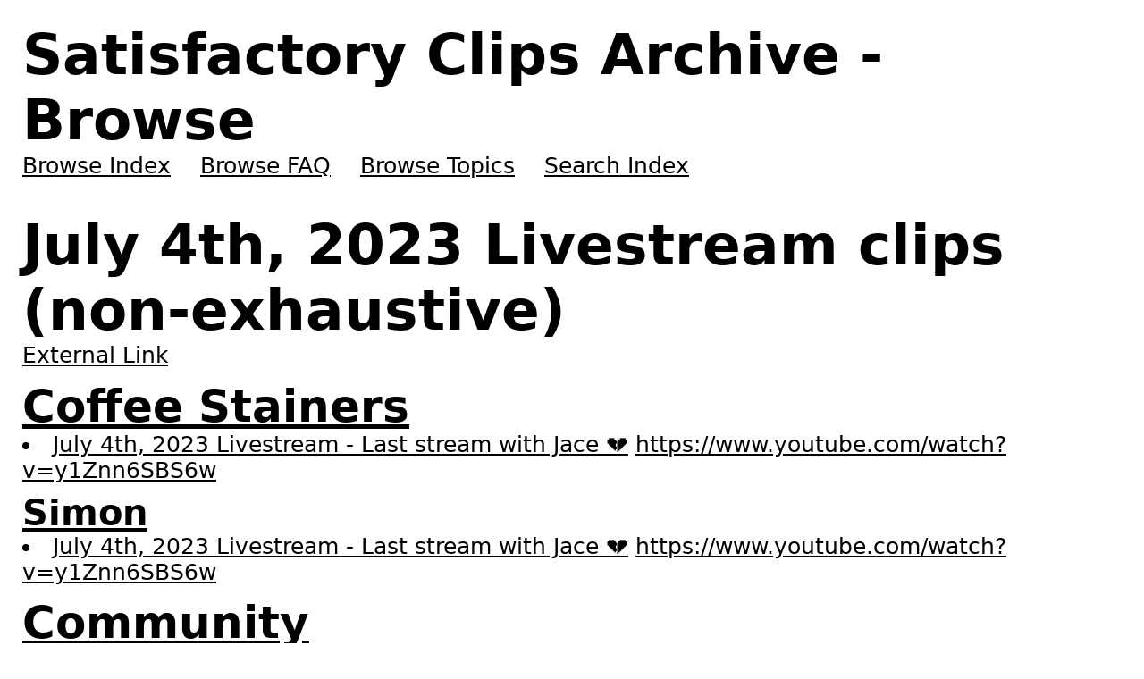

--- FILE ---
content_type: text/html
request_url: https://archive.satisfactory.video/2023-07-04/
body_size: 1333
content:
<!doctype html>
<html lang=en>
<head>
<meta charset=utf-8>
<title>Satisfactory Clips Archive - July 4th, 2023</title>
<meta property=og:site_name content="Satisfactory Clips Archive">
<meta property=og:url content=https://archive.satisfactory.video/2023-07-04/ >
<meta property=og:title content="Satisfactory Clips Archive - July 4th, 2023">
<meta name=viewport content="width=device-width,initial-scale=1">
<link rel=canonical href=https://archive.satisfactory.video/2023-07-04/ >
<meta name=description content="Serves as an unofficial archive for Clips for Coffee Stain Studios' Satisfactory-related livestreams & other videos">
<link rel=icon type=image/png sizes=32x32 href=https://i-img-archive.satisfactory.video/logo-32.png>
<link rel=icon type=image/webp sizes=32x32 href=https://i-img-archive.satisfactory.video/logo-32.webp>
<link rel=icon type=image/png sizes=36x36 href=https://i-img-archive.satisfactory.video/logo-36.png>
<link rel=icon type=image/webp sizes=36x36 href=https://i-img-archive.satisfactory.video/logo-36.webp>
<link rel=icon type=image/png sizes=48x48 href=https://i-img-archive.satisfactory.video/logo-48.png>
<link rel=icon type=image/webp sizes=48x48 href=https://i-img-archive.satisfactory.video/logo-48.webp>
<link rel=icon type=image/svg+xml sizes=800x800 href=https://i-img-archive.satisfactory.video/logo.svg>
<link rel=icon type=image/webp sizes=800x800 href=https://i-img-archive.satisfactory.video/logo.webp>
<link rel=icon type=image/png sizes=16x16 href=https://i-img-archive.satisfactory.video/favicon.png>
<link rel="shortcut icon" href=https://i-img-archive.satisfactory.video/favicon.ico>
<link rel=stylesheet href=/common-2f4af938fc.css>
<link rel=stylesheet href=/browse-8280a5a480.css>
<link rel=search type=application/opensearchdescription+xml title="Satisfactory Clips Archive - Search" href=/ossd.xml>
<meta property=og:article:published_time content=2023-07-04>
</head>
<body>
<header>
<h1>Satisfactory Clips Archive - Browse</h1>
<nav>
<a href=/ >Browse Index</a>
<a href=/FAQ>Browse FAQ</a>
<a href=/topics>Browse Topics</a>
<a href=/search>Search Index</a>
</nav>
</header>
<main>
<section>
<header>
<h1>July 4th, 2023 Livestream clips (non-exhaustive)</h1>
<p><a rel=noopener target=_blank href="https://www.youtube.com/playlist?list=PLbjDnnBIxiErl4-KKUHtYp7jBYKztLT6j" rel=noopener target=_blank>External Link</a></p>
</header>
<h2><a href=/topics/coffee-stainers>Coffee Stainers</a></h2>
<ul>
<li>
<a href=/transcriptions/yt-y1Znn6SBS6w/ >July 4th, 2023 Livestream - Last stream with Jace 💔</a>
<a rel=noopener target=_blank href="https://www.youtube.com/watch?v=y1Znn6SBS6w">https://www.youtube.com/watch?v=y1Znn6SBS6w</a>
</li>
</ul>
<h3><a href=/topics/coffee-stainers/simon>Simon</a></h3>
<ul>
<li>
<a href=/transcriptions/yt-y1Znn6SBS6w/ >July 4th, 2023 Livestream - Last stream with Jace 💔</a>
<a rel=noopener target=_blank href="https://www.youtube.com/watch?v=y1Znn6SBS6w">https://www.youtube.com/watch?v=y1Znn6SBS6w</a>
</li>
</ul>
<h2><a href=/topics/community>Community</a></h2>
<ul>
<li>
<a href=/transcriptions/yt-y1Znn6SBS6w/ >July 4th, 2023 Livestream - Last stream with Jace 💔</a>
<a rel=noopener target=_blank href="https://www.youtube.com/watch?v=y1Znn6SBS6w">https://www.youtube.com/watch?v=y1Znn6SBS6w</a>
</li>
</ul>
<h2><a href=/topics/satisfactory-updates>Satisfactory Updates</a></h2>
<ul>
<li>
<a href=/transcriptions/yt-y1Znn6SBS6w/ >July 4th, 2023 Livestream - Last stream with Jace 💔</a>
<a rel=noopener target=_blank href="https://www.youtube.com/watch?v=y1Znn6SBS6w">https://www.youtube.com/watch?v=y1Znn6SBS6w</a>
</li>
</ul>
</section>
</main>
<footer>
<h1>Satisfactory Clips Archive</h1>
<p>Serves as an unofficial archive for Clips for Coffee Stain Studio&#39;s Satisfactory-related livestreams &amp; other videos.</p>
<p>&copy; SignpostMarv 2024</p>
<p>
<a rel=noopener target=_blank href=https://github.com/Satisfactory-Clips-Archive/Media-Archive-Metadata/issues>Report issues with/ make suggestions for transcriptions &amp; other data</a>
or
<a rel=noopener target=_blank href=https://github.com/Satisfactory-Clips-Archive/Media-Search-Archive/issues>report issues with/ make suggestions for this tool</a>.</p>
<p>
<a rel=noopener target=_blank href=https://github.com/sponsors/SignpostMarv>Sponsor on GitHub</a></p>
<p>
<a rel=noopener target=_blank href=https://www.twitch.tv/coffeestainstudiosdevs>Official Twitch Livestreams</a></p>
<p>
<a rel=noopener target=_blank href=https://discord.com/invite/satisfactory>Official Discord</a></p>
<p>
<a rel=noopener target=_blank href=https://www.youtube.com/user/CoffeeStainStudios>Official YouTube Channel</a></p>
<p>
<a rel=noopener target=_blank href=https://www.youtube.com/c/SatisfactoryClipsArchive>Satisfactory Clips Archive YouTube Channel</a></p>
</footer>
<script defer src="https://static.cloudflareinsights.com/beacon.min.js/vcd15cbe7772f49c399c6a5babf22c1241717689176015" integrity="sha512-ZpsOmlRQV6y907TI0dKBHq9Md29nnaEIPlkf84rnaERnq6zvWvPUqr2ft8M1aS28oN72PdrCzSjY4U6VaAw1EQ==" data-cf-beacon='{"version":"2024.11.0","token":"6c5fd854f4a541d890da921dd55d097f","r":1,"server_timing":{"name":{"cfCacheStatus":true,"cfEdge":true,"cfExtPri":true,"cfL4":true,"cfOrigin":true,"cfSpeedBrain":true},"location_startswith":null}}' crossorigin="anonymous"></script>
</body>
</html>
